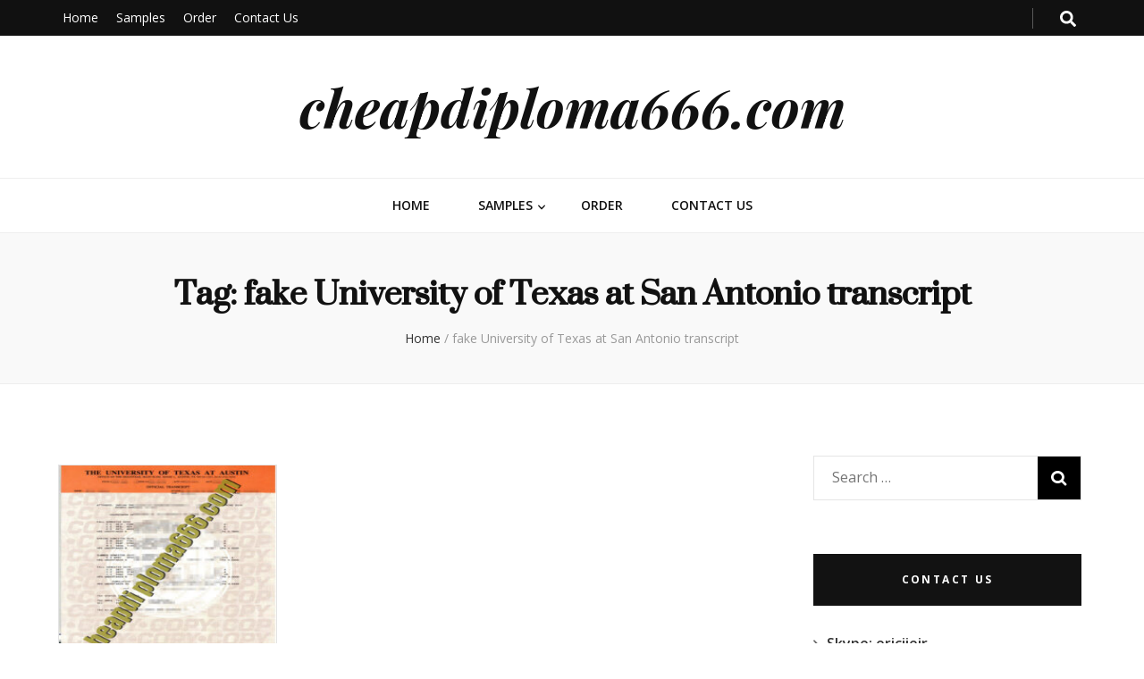

--- FILE ---
content_type: text/html; charset=UTF-8
request_url: http://cheapdiploma666.com/tag/fake-university-of-texas-at-san-antonio-transcript
body_size: 6665
content:
    <!DOCTYPE html>
    <html lang="en">
    <head itemscope itemtype="http://schema.org/WebSite">

    <meta charset="UTF-8">
    <meta name="viewport" content="width=device-width, initial-scale=1">
    <link rel="profile" href="http://gmpg.org/xfn/11">
    <title>fake University of Texas at San Antonio transcript &#8211; cheapdiploma666.com</title>
<link rel='dns-prefetch' href='//fonts.googleapis.com' />
<link rel='dns-prefetch' href='//s.w.org' />
<link rel="alternate" type="application/rss+xml" title="cheapdiploma666.com &raquo; Feed" href="http://cheapdiploma666.com/feed" />
<link rel="alternate" type="application/rss+xml" title="cheapdiploma666.com &raquo; Comments Feed" href="http://cheapdiploma666.com/comments/feed" />
<link rel="alternate" type="application/rss+xml" title="cheapdiploma666.com &raquo; fake University of Texas at San Antonio transcript Tag Feed" href="http://cheapdiploma666.com/tag/fake-university-of-texas-at-san-antonio-transcript/feed" />
		<script type="text/javascript">
			window._wpemojiSettings = {"baseUrl":"https:\/\/s.w.org\/images\/core\/emoji\/11.2.0\/72x72\/","ext":".png","svgUrl":"https:\/\/s.w.org\/images\/core\/emoji\/11.2.0\/svg\/","svgExt":".svg","source":{"concatemoji":"http:\/\/cheapdiploma666.com\/wp-includes\/js\/wp-emoji-release.min.js?ver=5.1.16"}};
			!function(e,a,t){var n,r,o,i=a.createElement("canvas"),p=i.getContext&&i.getContext("2d");function s(e,t){var a=String.fromCharCode;p.clearRect(0,0,i.width,i.height),p.fillText(a.apply(this,e),0,0);e=i.toDataURL();return p.clearRect(0,0,i.width,i.height),p.fillText(a.apply(this,t),0,0),e===i.toDataURL()}function c(e){var t=a.createElement("script");t.src=e,t.defer=t.type="text/javascript",a.getElementsByTagName("head")[0].appendChild(t)}for(o=Array("flag","emoji"),t.supports={everything:!0,everythingExceptFlag:!0},r=0;r<o.length;r++)t.supports[o[r]]=function(e){if(!p||!p.fillText)return!1;switch(p.textBaseline="top",p.font="600 32px Arial",e){case"flag":return s([55356,56826,55356,56819],[55356,56826,8203,55356,56819])?!1:!s([55356,57332,56128,56423,56128,56418,56128,56421,56128,56430,56128,56423,56128,56447],[55356,57332,8203,56128,56423,8203,56128,56418,8203,56128,56421,8203,56128,56430,8203,56128,56423,8203,56128,56447]);case"emoji":return!s([55358,56760,9792,65039],[55358,56760,8203,9792,65039])}return!1}(o[r]),t.supports.everything=t.supports.everything&&t.supports[o[r]],"flag"!==o[r]&&(t.supports.everythingExceptFlag=t.supports.everythingExceptFlag&&t.supports[o[r]]);t.supports.everythingExceptFlag=t.supports.everythingExceptFlag&&!t.supports.flag,t.DOMReady=!1,t.readyCallback=function(){t.DOMReady=!0},t.supports.everything||(n=function(){t.readyCallback()},a.addEventListener?(a.addEventListener("DOMContentLoaded",n,!1),e.addEventListener("load",n,!1)):(e.attachEvent("onload",n),a.attachEvent("onreadystatechange",function(){"complete"===a.readyState&&t.readyCallback()})),(n=t.source||{}).concatemoji?c(n.concatemoji):n.wpemoji&&n.twemoji&&(c(n.twemoji),c(n.wpemoji)))}(window,document,window._wpemojiSettings);
		</script>
		<style type="text/css">
img.wp-smiley,
img.emoji {
	display: inline !important;
	border: none !important;
	box-shadow: none !important;
	height: 1em !important;
	width: 1em !important;
	margin: 0 .07em !important;
	vertical-align: -0.1em !important;
	background: none !important;
	padding: 0 !important;
}
</style>
	<link rel='stylesheet' id='wp-block-library-css'  href='http://cheapdiploma666.com/wp-includes/css/dist/block-library/style.min.css?ver=5.1.16' type='text/css' media='all' />
<link rel='stylesheet' id='blossomthemes-toolkit-css'  href='http://cheapdiploma666.com/wp-content/plugins/blossomthemes-toolkit/public/css/blossomthemes-toolkit-public.min.css?ver=2.1.2' type='text/css' media='all' />
<link rel='stylesheet' id='wp-pagenavi-css'  href='http://cheapdiploma666.com/wp-content/plugins/wp-pagenavi/pagenavi-css.css?ver=2.70' type='text/css' media='all' />
<link rel='stylesheet' id='animate-css'  href='http://cheapdiploma666.com/wp-content/themes/blossom-feminine/css/animate.min.css?ver=3.5.2' type='text/css' media='all' />
<link rel='stylesheet' id='blossom-feminine-style-css'  href='http://cheapdiploma666.com/wp-content/themes/blossom-feminine/style.css?ver=5.1.16' type='text/css' media='all' />
<link rel='stylesheet' id='blossom-diva-css'  href='http://cheapdiploma666.com/wp-content/themes/blossom-diva/style.css?ver=1.0.0' type='text/css' media='all' />
<link rel='stylesheet' id='owl-carousel-css'  href='http://cheapdiploma666.com/wp-content/themes/blossom-feminine/css/owl.carousel.min.css?ver=2.2.1' type='text/css' media='all' />
<link rel='stylesheet' id='blossom-feminine-google-fonts-css'  href='https://fonts.googleapis.com/css?family=Open+Sans%3A300%2C300italic%2Cregular%2Citalic%2C600%2C600italic%2C700%2C700italic%2C800%2C800italic%7CSuranna%3Aregular%7CPlayfair+Display%3A700italic' type='text/css' media='all' />
<script type='text/javascript' src='http://cheapdiploma666.com/wp-includes/js/jquery/jquery.js?ver=1.12.4'></script>
<script type='text/javascript' src='http://cheapdiploma666.com/wp-includes/js/jquery/jquery-migrate.min.js?ver=1.4.1'></script>
<link rel='https://api.w.org/' href='http://cheapdiploma666.com/wp-json/' />
<link rel="EditURI" type="application/rsd+xml" title="RSD" href="http://cheapdiploma666.com/xmlrpc.php?rsd" />
<link rel="wlwmanifest" type="application/wlwmanifest+xml" href="http://cheapdiploma666.com/wp-includes/wlwmanifest.xml" /> 
<meta name="generator" content="WordPress 5.1.16" />
<link rel="icon" href="http://cheapdiploma666.com/wp-content/uploads/2018/09/cropped-logo-1-32x32.png" sizes="32x32" />
<link rel="icon" href="http://cheapdiploma666.com/wp-content/uploads/2018/09/cropped-logo-1-192x192.png" sizes="192x192" />
<link rel="apple-touch-icon-precomposed" href="http://cheapdiploma666.com/wp-content/uploads/2018/09/cropped-logo-1-180x180.png" />
<meta name="msapplication-TileImage" content="http://cheapdiploma666.com/wp-content/uploads/2018/09/cropped-logo-1-270x270.png" />
<style type='text/css' media='all'>     
    .content-newsletter .blossomthemes-email-newsletter-wrapper.bg-img:after,
    .widget_blossomthemes_email_newsletter_widget .blossomthemes-email-newsletter-wrapper:after{
        background: rgba(239, 82, 133, 0.8);    }
    
    /* primary color */
    a{
    	color: #ef5285;
    }
    
    a:hover,
    a:focus{
    	color: #ef5285;
    }

    .secondary-nav ul li a:hover,
    .secondary-nav ul li a:focus,
    .secondary-nav ul li:hover > a,
    .secondary-nav ul li:focus > a,
    .secondary-nav .current_page_item > a,
    .secondary-nav .current-menu-item > a,
    .secondary-nav .current_page_ancestor > a,
    .secondary-nav .current-menu-ancestor > a,
    .header-t .social-networks li a:hover,
    .header-t .social-networks li a:focus,
    .main-navigation ul li a:hover,
    .main-navigation ul li a:focus,
    .main-navigation ul li:hover > a,
    .main-navigation ul li:focus > a,
    .main-navigation .current_page_item > a,
    .main-navigation .current-menu-item > a,
    .main-navigation .current_page_ancestor > a,
    .main-navigation .current-menu-ancestor > a,
    .banner .banner-text .title a:hover,
    .banner .banner-text .title a:focus,
    #primary .post .text-holder .entry-header .entry-title a:hover,
    #primary .post .text-holder .entry-header .entry-title a:focus,
    .widget ul li a:hover,
    .widget ul li a:focus,
    .site-footer .widget ul li a:hover,
    .site-footer .widget ul li a:focus,
    #crumbs a:hover,
    #crumbs a:focus,
    .related-post .post .text-holder .cat-links a:hover,
    .related-post .post .text-holder .cat-links a:focus,
    .related-post .post .text-holder .entry-title a:hover,
    .related-post .post .text-holder .entry-title a:focus,
    .comments-area .comment-body .comment-metadata a:hover,
    .comments-area .comment-body .comment-metadata a:focus,
    .search #primary .search-post .text-holder .entry-header .entry-title a:hover,
    .search #primary .search-post .text-holder .entry-header .entry-title a:focus,
    .site-title a:hover,
    .site-title a:focus,
    .widget_bttk_popular_post ul li .entry-header .entry-meta a:hover,
    .widget_bttk_popular_post ul li .entry-header .entry-meta a:focus,
    .widget_bttk_pro_recent_post ul li .entry-header .entry-meta a:hover,
    .widget_bttk_pro_recent_post ul li .entry-header .entry-meta a:focus,
    .widget_bttk_popular_post .style-two li .entry-header .cat-links a,
    .widget_bttk_pro_recent_post .style-two li .entry-header .cat-links a,
    .widget_bttk_popular_post .style-three li .entry-header .cat-links a,
    .widget_bttk_pro_recent_post .style-three li .entry-header .cat-links a,
    .widget_bttk_posts_category_slider_widget .carousel-title .title a:hover,
    .widget_bttk_posts_category_slider_widget .carousel-title .title a:focus,
    .site-footer .widget_bttk_posts_category_slider_widget .carousel-title .title a:hover,
    .site-footer .widget_bttk_posts_category_slider_widget .carousel-title .title a:focus,
    .portfolio-sorting .button:hover,
    .portfolio-sorting .button:focus,
    .portfolio-sorting .button.is-checked,
    .portfolio-item .portfolio-img-title a:hover,
    .portfolio-item .portfolio-img-title a:focus,
    .portfolio-item .portfolio-cat a:hover,
    .portfolio-item .portfolio-cat a:focus,
    .entry-header .portfolio-cat a:hover,
    .entry-header .portfolio-cat a:focus,
    .header-layout-two .header-b .social-networks li a:hover, 
    .header-layout-two .header-b .social-networks li a:focus,
    #primary .post .text-holder .entry-header .cat-links a,
    #primary .post .text-holder .entry-footer .btn-readmore,
    .widget_bttk_popular_post .style-two li .entry-header .cat-links a, .widget_bttk_pro_recent_post .style-two li .entry-header .cat-links a, .widget_bttk_popular_post .style-three li .entry-header .cat-links a, .widget_bttk_pro_recent_post .style-three li .entry-header .cat-links a, .widget_bttk_posts_category_slider_widget .carousel-title .cat-links a{
        color: #ef5285;
    }

    .category-section .col:hover .img-holder .text-holder,
    .pagination a{
        border-color: #ef5285;
    }

    .category-section .col:hover .img-holder .text-holder span,
    .pagination a:hover,
    .pagination a:focus,
    .widget_calendar caption,
    .widget_calendar table tbody td a,
    .widget_tag_cloud .tagcloud a:hover,
    .widget_tag_cloud .tagcloud a:focus,
    #blossom-top,
    .single #primary .post .entry-footer .tags a:hover,
    .single #primary .post .entry-footer .tags a:focus,
    .error-holder .page-content a:hover,
    .error-holder .page-content a:focus,
    .widget_bttk_author_bio .readmore:hover,
    .widget_bttk_author_bio .readmore:focus,
    .widget_bttk_social_links ul li a:hover,
    .widget_bttk_social_links ul li a:focus,
    .widget_bttk_image_text_widget ul li .btn-readmore:hover,
    .widget_bttk_image_text_widget ul li .btn-readmore:focus,
    .widget_bttk_custom_categories ul li a:hover .post-count,
    .widget_bttk_custom_categories ul li a:hover:focus .post-count,
    .content-instagram ul li .instagram-meta .like,
    .content-instagram ul li .instagram-meta .comment,
    #secondary .widget_blossomtheme_featured_page_widget .text-holder .btn-readmore:hover,
    #secondary .widget_blossomtheme_featured_page_widget .text-holder .btn-readmore:focus,
    #secondary .widget_blossomtheme_companion_cta_widget .btn-cta:hover,
    #secondary .widget_blossomtheme_companion_cta_widget .btn-cta:focus,
    #secondary .widget_bttk_icon_text_widget .text-holder .btn-readmore:hover,
    #secondary .widget_bttk_icon_text_widget .text-holder .btn-readmore:focus,
    .site-footer .widget_blossomtheme_companion_cta_widget .btn-cta:hover,
    .site-footer .widget_blossomtheme_companion_cta_widget .btn-cta:focus,
    .site-footer .widget_blossomtheme_featured_page_widget .text-holder .btn-readmore:hover,
    .site-footer .widget_blossomtheme_featured_page_widget .text-holder .btn-readmore:focus,
    .site-footer .widget_bttk_icon_text_widget .text-holder .btn-readmore:hover,
    .site-footer .widget_bttk_icon_text_widget .text-holder .btn-readmore:focus,
    #primary .post .entry-content .highlight, #primary .page .entry-content .highlight,
    .owl-carousel .owl-nav .owl-prev:hover, 
    .owl-carousel .owl-nav .owl-next:hover, 
    #primary .post .text-holder .entry-header .cat-links a:hover,
    .widget_bttk_author_bio .author-socicons li:hover,
    .widget_bttk_popular_post .style-two li .entry-header .cat-links a:hover, .widget_bttk_pro_recent_post .style-two li .entry-header .cat-links a:hover, .widget_bttk_popular_post .style-three li .entry-header .cat-links a:hover, .widget_bttk_pro_recent_post .style-three li .entry-header .cat-links a:hover, .widget_bttk_posts_category_slider_widget .carousel-title .cat-links a:hover{
        background: #ef5285;
    }

    .pagination .current,
    .post-navigation .nav-links .nav-previous a:hover,
    .post-navigation .nav-links .nav-next a:hover,
    .post-navigation .nav-links .nav-previous a:focus,
    .post-navigation .nav-links .nav-next a:focus,
    .banner .banner-text .cat-links a:hover,
    .banner .banner-text .cat-links a:focus{
        background: #ef5285;
        border-color: #ef5285;
    }

    #primary .post .entry-content blockquote,
    #primary .page .entry-content blockquote{
        border-bottom-color: #ef5285;
        border-top-color: #ef5285;
    }

    .widget_bttk_author_bio .author-socicons li,
    .widget_bttk_author_bio .author-socicons li:last-child{
         border-color: rgba(239, 82, 133, 0.3);    }

    #primary .post .entry-content .pull-left,
    #primary .page .entry-content .pull-left,
    #primary .post .entry-content .pull-right,
    #primary .page .entry-content .pull-right{border-left-color: #ef5285;}

    .error-holder .page-content h2{
        text-shadow: 6px 6px 0 #ef5285;
    }

    
    body,
    button,
    input,
    select,
    optgroup,
    textarea{
        font-family : Open Sans;
        font-size   : 16px;
    }

    .banner .banner-text .cat-links a,
    .widget_bttk_author_bio .title-holder,
    .widget_bttk_popular_post ul li .entry-header .entry-title,
    .widget_bttk_pro_recent_post ul li .entry-header .entry-title,
    .widget_bttk_posts_category_slider_widget .carousel-title .title{
        font-family : Open Sans;
    }

    .banner .banner-text .title,
    #primary .sticky .text-holder .entry-header .entry-title,
    #primary .post .text-holder .entry-header .entry-title,
    .author-section .text-holder .title,
    .post-navigation .nav-links .nav-previous .post-title,
    .post-navigation .nav-links .nav-next .post-title,
    .related-post .post .text-holder .entry-title,
    .comments-area .comments-title,
    .comments-area .comment-body .fn,
    .comments-area .comment-reply-title,
    .page-header .page-title,
    #primary .post .entry-content blockquote,
    #primary .page .entry-content blockquote,
    #primary .post .entry-content .pull-left,
    #primary .page .entry-content .pull-left,
    #primary .post .entry-content .pull-right,
    #primary .page .entry-content .pull-right,
    #primary .post .entry-content h1,
    #primary .page .entry-content h1,
    #primary .post .entry-content h2,
    #primary .page .entry-content h2,
    #primary .post .entry-content h3,
    #primary .page .entry-content h3,
    #primary .post .entry-content h4,
    #primary .page .entry-content h4,
    #primary .post .entry-content h5,
    #primary .page .entry-content h5,
    #primary .post .entry-content h6,
    #primary .page .entry-content h6,
    .search #primary .search-post .text-holder .entry-header .entry-title,
    .error-holder .page-content h2,
    .content-newsletter .blossomthemes-email-newsletter-wrapper .text-holder h3,
    .widget_blossomthemes_email_newsletter_widget .blossomthemes-email-newsletter-wrapper .text-holder h3,
    #secondary .widget_bttk_testimonial_widget .text-holder .name,
    #secondary .widget_bttk_description_widget .text-holder .name,
    .site-footer .widget_bttk_description_widget .text-holder .name,
    .site-footer .widget_bttk_testimonial_widget .text-holder .name,
    .portfolio-text-holder .portfolio-img-title,
    .portfolio-holder .entry-header .entry-title,
    .single-blossom-portfolio .post-navigation .nav-previous a,
    .single-blossom-portfolio .post-navigation .nav-next a,
    .related-portfolio-title,
    #primary .post .entry-content blockquote cite, 
    #primary .page .entry-content blockquote cite,
    .content-instagram .insta-title{
        font-family: Suranna;
    }

    .site-title{
        font-size   : 60px;
        font-family : Playfair Display;
        font-weight : 700;
        font-style  : italic;
    }
    
               
    </style>		<style type="text/css" id="wp-custom-css">
			.grid{
	float:left;
	width:245px;
	height:300px;
	margin:10px;
	border:1px solid #e4e4e4;
}
.grid:hover{
	border:1px solid #F00;
}
.grid img{
	width:243px;
	height:240px;
}
.grid h6{
	font-size:16px;
	color:#020af7;
	margin:10px;
	overflow: hidden;text-overflow: 	ellipsis;white-space: nowrap;
}		</style>
		
</head>

<body class="archive tag tag-fake-university-of-texas-at-san-antonio-transcript tag-2311 hfeed rightsidebar blog-layout-two" itemscope itemtype="http://schema.org/WebPage">
	
    <div id="page" class="site">
        <header id="masthead" class="site-header wow fadeIn header-layout-one" data-wow-delay="0.1s" itemscope itemtype="http://schema.org/WPHeader">
                    <div class="header-t">
                <div class="container">                    
                    <div id="secondary-toggle-button"><i class="fa fa-bars"></i></div>              
                    <nav id="secondary-navigation" class="secondary-nav" itemscope itemtype="http://schema.org/SiteNavigationElement">
                        <div class="menu-main-menu-container"><ul id="secondary-menu" class="menu"><li id="menu-item-29" class="menu-item menu-item-type-custom menu-item-object-custom menu-item-home menu-item-29"><a href="http://cheapdiploma666.com">Home</a></li>
<li id="menu-item-65" class="menu-item menu-item-type-taxonomy menu-item-object-category menu-item-has-children menu-item-65"><a href="http://cheapdiploma666.com/category/samples">Samples</a>
<ul class="sub-menu">
	<li id="menu-item-3236" class="menu-item menu-item-type-taxonomy menu-item-object-category menu-item-3236"><a href="http://cheapdiploma666.com/category/samples/american-diploma">American Diploma</a></li>
	<li id="menu-item-3237" class="menu-item menu-item-type-taxonomy menu-item-object-category menu-item-3237"><a href="http://cheapdiploma666.com/category/samples/england-diploma">England Diploma</a></li>
	<li id="menu-item-3239" class="menu-item menu-item-type-taxonomy menu-item-object-category menu-item-3239"><a href="http://cheapdiploma666.com/category/samples/canada-diploma">Canada Diploma</a></li>
	<li id="menu-item-3240" class="menu-item menu-item-type-taxonomy menu-item-object-category menu-item-3240"><a href="http://cheapdiploma666.com/category/samples/australian-diploma">Australian Diploma</a></li>
	<li id="menu-item-3241" class="menu-item menu-item-type-taxonomy menu-item-object-category menu-item-3241"><a href="http://cheapdiploma666.com/category/samples/malaysia-diploma">Malaysia Diploma</a></li>
	<li id="menu-item-3242" class="menu-item menu-item-type-taxonomy menu-item-object-category menu-item-3242"><a href="http://cheapdiploma666.com/category/samples/singapore-diploma">Singapore Diploma</a></li>
	<li id="menu-item-3238" class="menu-item menu-item-type-taxonomy menu-item-object-category menu-item-3238"><a href="http://cheapdiploma666.com/category/samples/other-certificate">Other Certificate</a></li>
</ul>
</li>
<li id="menu-item-168" class="menu-item menu-item-type-post_type menu-item-object-page menu-item-168"><a href="http://cheapdiploma666.com/order">Order</a></li>
<li id="menu-item-169" class="menu-item menu-item-type-post_type menu-item-object-page menu-item-169"><a href="http://cheapdiploma666.com/contact-us">Contact Us</a></li>
</ul></div>                    </nav><!-- #secondary-navigation -->                    
                    <div class="right">
                        <div class="tools">
                            <div class="form-section">
                                <span id="btn-search">
                                    <i class="fas fa-search"></i>
                                </span>
                                <div class="form-holder">
                                    <form role="search" method="get" class="search-form" action="http://cheapdiploma666.com/">
				<label>
					<span class="screen-reader-text">Search for:</span>
					<input type="search" class="search-field" placeholder="Search &hellip;" value="" name="s" />
				</label>
				<input type="submit" class="search-submit" value="Search" />
			</form>                                </div>
                            </div>
                                                
                        </div>                        
                                                
                    </div>                    
                </div>
            </div><!-- .header-t -->
                <div class="header-m site-branding" >
            <div class="container" itemscope itemtype="http://schema.org/Organization">
                                    <p class="site-title" itemprop="name"><a href="http://cheapdiploma666.com/" rel="home" itemprop="url">cheapdiploma666.com</a></p>
                            </div>
        </div><!-- .header-m -->
        
        <div class="header-b">
            <div class="container">
                <div id="primary-toggle-button"><i class="fa fa-bars"></i>Navigation</div>
                <nav id="site-navigation" class="main-navigation" itemscope itemtype="http://schema.org/SiteNavigationElement">
                    <div class="menu-main-menu-container"><ul id="primary-menu" class="menu"><li class="menu-item menu-item-type-custom menu-item-object-custom menu-item-home menu-item-29"><a href="http://cheapdiploma666.com">Home</a></li>
<li class="menu-item menu-item-type-taxonomy menu-item-object-category menu-item-has-children menu-item-65"><a href="http://cheapdiploma666.com/category/samples">Samples</a>
<ul class="sub-menu">
	<li class="menu-item menu-item-type-taxonomy menu-item-object-category menu-item-3236"><a href="http://cheapdiploma666.com/category/samples/american-diploma">American Diploma</a></li>
	<li class="menu-item menu-item-type-taxonomy menu-item-object-category menu-item-3237"><a href="http://cheapdiploma666.com/category/samples/england-diploma">England Diploma</a></li>
	<li class="menu-item menu-item-type-taxonomy menu-item-object-category menu-item-3239"><a href="http://cheapdiploma666.com/category/samples/canada-diploma">Canada Diploma</a></li>
	<li class="menu-item menu-item-type-taxonomy menu-item-object-category menu-item-3240"><a href="http://cheapdiploma666.com/category/samples/australian-diploma">Australian Diploma</a></li>
	<li class="menu-item menu-item-type-taxonomy menu-item-object-category menu-item-3241"><a href="http://cheapdiploma666.com/category/samples/malaysia-diploma">Malaysia Diploma</a></li>
	<li class="menu-item menu-item-type-taxonomy menu-item-object-category menu-item-3242"><a href="http://cheapdiploma666.com/category/samples/singapore-diploma">Singapore Diploma</a></li>
	<li class="menu-item menu-item-type-taxonomy menu-item-object-category menu-item-3238"><a href="http://cheapdiploma666.com/category/samples/other-certificate">Other Certificate</a></li>
</ul>
</li>
<li class="menu-item menu-item-type-post_type menu-item-object-page menu-item-168"><a href="http://cheapdiploma666.com/order">Order</a></li>
<li class="menu-item menu-item-type-post_type menu-item-object-page menu-item-169"><a href="http://cheapdiploma666.com/contact-us">Contact Us</a></li>
</ul></div>                </nav><!-- #site-navigation -->
                            </div>
        </div><!-- .header-b -->
        
    </header><!-- #masthead -->
        <div class="top-bar">
		<div class="container">
			    <header class="page-header">
    <h1 class="page-title">Tag: fake University of Texas at San Antonio transcript</h1>    </header><!-- .page-header -->
    <div class="breadcrumb-wrapper" itemscope itemtype="http://schema.org/BreadcrumbList">
                <div id="crumbs" itemprop="itemListElement" itemscope itemtype="http://schema.org/ListItem">
                    <a href="http://cheapdiploma666.com" itemprop="item">Home</a> <span class="separator">/</span> <span class="current">fake University of Texas at San Antonio transcript</span></div></div><!-- .breadcrumb-wrapper -->		</div>
	</div>
        <div class="container main-content">
                <div id="content" class="site-content">
            <div class="row">
    
	<div id="primary" class="content-area">
		<main id="main" class="site-main">

		            
            <div class="row">
            <article id="post-2015" class="grid">
    <a href=" http://cheapdiploma666.com/buy-university-of-texas-at-san-antonio-fake-transcript.html" title="A fake transcript from University of Texas at San Antonio, do you want to buy?">
    
	<img width="232" height="300" src="http://cheapdiploma666.com/wp-content/uploads/2018/12/University-of-Texas-at-San-Antonio-t-ch-232x300.jpg" class="attachment-medium size-medium wp-post-image" alt="buy University of Texas at San Antonio transcript" srcset="http://cheapdiploma666.com/wp-content/uploads/2018/12/University-of-Texas-at-San-Antonio-t-ch-232x300.jpg 232w, http://cheapdiploma666.com/wp-content/uploads/2018/12/University-of-Texas-at-San-Antonio-t-ch-46x60.jpg 46w, http://cheapdiploma666.com/wp-content/uploads/2018/12/University-of-Texas-at-San-Antonio-t-ch-e1602573830307.jpg 402w" sizes="(max-width: 232px) 100vw, 232px" />    <h6>A fake transcript from University of Texas at San Antonio, do you want to buy?</h6>    </a>
</article><!-- #post-## -->            </div>
            
            
		</main><!-- #main -->
	</div><!-- #primary -->


<aside id="secondary" class="widget-area" itemscope itemtype="http://schema.org/WPSideBar">
	<section id="search-2" class="widget widget_search"><form role="search" method="get" class="search-form" action="http://cheapdiploma666.com/">
				<label>
					<span class="screen-reader-text">Search for:</span>
					<input type="search" class="search-field" placeholder="Search &hellip;" value="" name="s" />
				</label>
				<input type="submit" class="search-submit" value="Search" />
			</form></section><section id="text-4" class="widget widget_text"><h2 class="widget-title" itemprop="name">contact us</h2>			<div class="textwidget"><ul>
<li>Skype: ericiieir</li>
<li>Em: <a href="mailto:ericiieir@hotmail.com">ericiieir@hotmail.com</a></li>
</ul>
</div>
		</section><section id="categories-2" class="widget widget_categories"><h2 class="widget-title" itemprop="name">Categories</h2>		<ul>
				<li class="cat-item cat-item-3"><a href="http://cheapdiploma666.com/category/samples/american-diploma" >American Diploma</a>
</li>
	<li class="cat-item cat-item-4"><a href="http://cheapdiploma666.com/category/samples/australian-diploma" >Australian Diploma</a>
</li>
	<li class="cat-item cat-item-5"><a href="http://cheapdiploma666.com/category/samples/canada-diploma" >Canada Diploma</a>
</li>
	<li class="cat-item cat-item-6"><a href="http://cheapdiploma666.com/category/samples/england-diploma" >England Diploma</a>
</li>
	<li class="cat-item cat-item-7"><a href="http://cheapdiploma666.com/category/samples/malaysia-diploma" >Malaysia Diploma</a>
</li>
	<li class="cat-item cat-item-1"><a href="http://cheapdiploma666.com/category/samples/other-certificate" >Other Certificate</a>
</li>
	<li class="cat-item cat-item-8"><a href="http://cheapdiploma666.com/category/samples/singapore-diploma" >Singapore Diploma</a>
</li>
		</ul>
			</section><section id="text-3" class="widget widget_text"><h2 class="widget-title" itemprop="name">how to make an order</h2>			<div class="textwidget"><p>1: Fill in a form as follow: <a href="http://globalwp665.com/doc/FORM.xls">DOWNLOAD</a></p>
<p>2: Pay 50% down payment as deposit.</p>
<p>3: Confirm with you after finish drafts.</p>
<p>4: After confirming, pay the balance.</p>
<p>5: Printing, packaging the delivery.</p>
<p>6: Send you the tracking numbers.</p>
</div>
		</section><section id="media_image-3" class="widget widget_media_image"><h2 class="widget-title" itemprop="name">Express Ways</h2><img width="210" height="165" src="http://cheapdiploma666.com/wp-content/uploads/2018/09/DHL.jpg" class="image wp-image-116  attachment-full size-full" alt="" style="max-width: 100%; height: auto;" srcset="http://cheapdiploma666.com/wp-content/uploads/2018/09/DHL.jpg 210w, http://cheapdiploma666.com/wp-content/uploads/2018/09/DHL-76x60.jpg 76w" sizes="(max-width: 210px) 100vw, 210px" /></section>		<section id="recent-posts-2" class="widget widget_recent_entries">		<h2 class="widget-title" itemprop="name">Recent Posts</h2>		<ul>
											<li>
					<a href="http://cheapdiploma666.com/i-want-to-buy-high-quality-fake-mount-royal-university-diplomas-online.html">I want to buy high quality fake Mount Royal University diplomas online</a>
									</li>
											<li>
					<a href="http://cheapdiploma666.com/order-montclair-state-university-fake-diploma-buy-fake-usa-diploma.html">Order Montclair State University fake diploma, buy fake USA diploma</a>
									</li>
											<li>
					<a href="http://cheapdiploma666.com/phony-monroe-college-diploma-buy-monroe-college-degree-certificate.html">Phony Monroe College diploma, buy Monroe College degree certificate</a>
									</li>
											<li>
					<a href="http://cheapdiploma666.com/sell-fake-mohawk-college-transcript-in-online.html">Sell fake Mohawk College transcript in online</a>
									</li>
											<li>
					<a href="http://cheapdiploma666.com/mohawk-college-fake-diploma-buy-mohawk-college-certificate.html">Mohawk College fake diploma, buy Mohawk College certificate</a>
									</li>
					</ul>
		</section></aside><!-- #secondary -->
            </div><!-- .row/not-found -->
        </div><!-- #content -->
    </div><!-- .container/.main-content -->
        <footer id="colophon" class="site-footer" itemscope itemtype="http://schema.org/WPFooter">
        <div class="site-info">
        <div class="container">
            <span class="copyright">2026 Copyright  <a href="http://cheapdiploma666.com/">cheapdiploma666.com</a>. </span>                    
        </div>
    </div>
        </footer><!-- #colophon -->
        <div id="blossom-top">
		<span><i class="fa fa-angle-up"></i>TOP</span>
	</div>
        </div><!-- #page -->
    <script type='text/javascript' src='http://cheapdiploma666.com/wp-content/plugins/blossomthemes-toolkit/public/js/isotope.pkgd.min.js?ver=3.0.5'></script>
<script type='text/javascript' src='http://cheapdiploma666.com/wp-includes/js/imagesloaded.min.js?ver=3.2.0'></script>
<script type='text/javascript' src='http://cheapdiploma666.com/wp-includes/js/masonry.min.js?ver=3.3.2'></script>
<script type='text/javascript' src='http://cheapdiploma666.com/wp-content/plugins/blossomthemes-toolkit/public/js/blossomthemes-toolkit-public.min.js?ver=2.1.2'></script>
<script type='text/javascript' src='http://cheapdiploma666.com/wp-content/plugins/blossomthemes-toolkit/public/js/fontawesome/all.min.js?ver=5.6.3'></script>
<script type='text/javascript' src='http://cheapdiploma666.com/wp-content/plugins/blossomthemes-toolkit/public/js/fontawesome/v4-shims.min.js?ver=5.6.3'></script>
<script type='text/javascript'>
/* <![CDATA[ */
var blossom_diva_data = {"rtl":"","animation":"fadeOut"};
/* ]]> */
</script>
<script type='text/javascript' src='http://cheapdiploma666.com/wp-content/themes/blossom-diva/js/custom.js?ver=1.0.0'></script>
<script type='text/javascript' src='http://cheapdiploma666.com/wp-content/themes/blossom-feminine/js/sticky-kit.min.js?ver=1.1.3'></script>
<script type='text/javascript' src='http://cheapdiploma666.com/wp-content/themes/blossom-feminine/js/owl.carousel.min.js?ver=2.2.1'></script>
<script type='text/javascript' src='http://cheapdiploma666.com/wp-content/themes/blossom-feminine/js/jquery.matchHeight.min.js?ver=0.7.2'></script>
<script type='text/javascript' src='http://cheapdiploma666.com/wp-content/themes/blossom-feminine/js/wow.min.js?ver=1.1.3'></script>
<script type='text/javascript'>
/* <![CDATA[ */
var blossom_feminine_data = {"rtl":"","animation":"fadeOut"};
/* ]]> */
</script>
<script type='text/javascript' src='http://cheapdiploma666.com/wp-content/themes/blossom-feminine/js/custom.min.js?ver=1.0.0'></script>
<script type='text/javascript' src='http://cheapdiploma666.com/wp-includes/js/wp-embed.min.js?ver=5.1.16'></script>

</body>
</html>


--- FILE ---
content_type: text/javascript
request_url: http://cheapdiploma666.com/wp-content/themes/blossom-diva/js/custom.js?ver=1.0.0
body_size: 351
content:
jQuery(document).ready(function($){    
    
    var rtl, mrtl;
    
    if( blossom_diva_data.rtl == '1' ){
        rtl = true;
        mrtl = false;
    }else{
        rtl = false;
        mrtl = true;
    }

    //banner layout two
    $('.slider-layout-two').owlCarousel({
        loop         : true,
        margin       : 40,
        nav          : true,
        dots         : false,
        autoplay     : true,
        stagePadding : 150,
        rtl          : rtl,
        animateOut   : blossom_diva_data.animation,
        responsive   : {
            1200: {
                items: 3
            },
            1025: {
                items: 2
            },
            768: {
                items: 2,
                stagePadding: 50
            },
            0: {
                items: 1,
                margin: 10,
                stagePadding: 10
            }
        }
    });
});